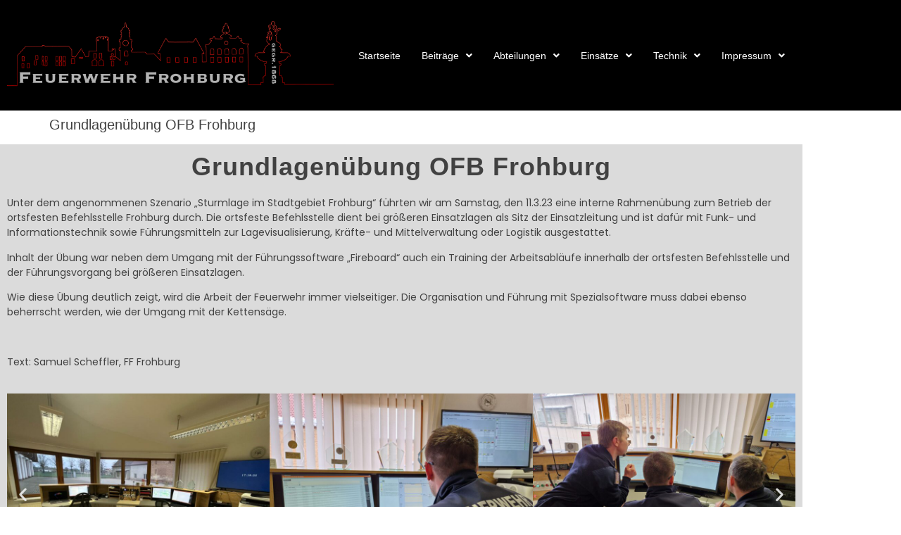

--- FILE ---
content_type: text/html; charset=UTF-8
request_url: https://feuerwehr-frohburg.de/2023/03/13/grundlagenuebung-ofb-frohburg/
body_size: 13136
content:
<!DOCTYPE html>
<html dir="ltr" lang="de" prefix="og: https://ogp.me/ns#">
<head>
	<meta charset="UTF-8" />
	<meta name="viewport" content="width=device-width, initial-scale=1" />
	<link rel="profile" href="http://gmpg.org/xfn/11" />
	<link rel="pingback" href="https://feuerwehr-frohburg.de/xmlrpc.php" />
	<title>Grundlagenübung OFB Frohburg</title>

		<!-- All in One SEO 4.9.2 - aioseo.com -->
	<meta name="description" content="Grundlagenübung OFB Frohburg Unter dem angenommenen Szenario „Sturmlage im Stadtgebiet Frohburg&quot; führten wir am Samstag, den 11.3.23 eine interne Rahmenübung zum Betrieb der ortsfesten Befehlsstelle Frohburg durch. Die ortsfeste Befehlsstelle dient bei größeren Einsatzlagen als Sitz der Einsatzleitung und ist dafür mit Funk- und Informationstechnik sowie Führungsmitteln zur Lagevisualisierung, Kräfte- und Mittelverwaltung oder Logistik ausgestattet." />
	<meta name="robots" content="max-image-preview:large" />
	<meta name="author" content="Feuerwehr Frohburg"/>
	<link rel="canonical" href="https://feuerwehr-frohburg.de/2023/03/13/grundlagenuebung-ofb-frohburg/" />
	<meta name="generator" content="All in One SEO (AIOSEO) 4.9.2" />
		<meta property="og:locale" content="de_DE" />
		<meta property="og:site_name" content="Freiwillige Feuerwehr Frohburg - Freiwillige Feuerwehr Frohburg" />
		<meta property="og:type" content="article" />
		<meta property="og:title" content="Grundlagenübung OFB Frohburg" />
		<meta property="og:description" content="Grundlagenübung OFB Frohburg Unter dem angenommenen Szenario „Sturmlage im Stadtgebiet Frohburg&quot; führten wir am Samstag, den 11.3.23 eine interne Rahmenübung zum Betrieb der ortsfesten Befehlsstelle Frohburg durch. Die ortsfeste Befehlsstelle dient bei größeren Einsatzlagen als Sitz der Einsatzleitung und ist dafür mit Funk- und Informationstechnik sowie Führungsmitteln zur Lagevisualisierung, Kräfte- und Mittelverwaltung oder Logistik ausgestattet." />
		<meta property="og:url" content="https://feuerwehr-frohburg.de/2023/03/13/grundlagenuebung-ofb-frohburg/" />
		<meta property="og:image" content="https://feuerwehr-frohburg.de/wp-content/uploads/2023/03/20230311_101952-scaled.jpg" />
		<meta property="og:image:secure_url" content="https://feuerwehr-frohburg.de/wp-content/uploads/2023/03/20230311_101952-scaled.jpg" />
		<meta property="article:published_time" content="2023-03-13T16:44:33+00:00" />
		<meta property="article:modified_time" content="2023-03-13T17:20:54+00:00" />
		<meta property="article:publisher" content="https://www.facebook.com/feuerwehr.frohburg/" />
		<meta name="twitter:card" content="summary" />
		<meta name="twitter:title" content="Grundlagenübung OFB Frohburg" />
		<meta name="twitter:description" content="Grundlagenübung OFB Frohburg Unter dem angenommenen Szenario „Sturmlage im Stadtgebiet Frohburg&quot; führten wir am Samstag, den 11.3.23 eine interne Rahmenübung zum Betrieb der ortsfesten Befehlsstelle Frohburg durch. Die ortsfeste Befehlsstelle dient bei größeren Einsatzlagen als Sitz der Einsatzleitung und ist dafür mit Funk- und Informationstechnik sowie Führungsmitteln zur Lagevisualisierung, Kräfte- und Mittelverwaltung oder Logistik ausgestattet." />
		<meta name="twitter:image" content="https://feuerwehr-frohburg.de/wp-content/uploads/2022/05/Logo.png" />
		<script type="application/ld+json" class="aioseo-schema">
			{"@context":"https:\/\/schema.org","@graph":[{"@type":"BlogPosting","@id":"https:\/\/feuerwehr-frohburg.de\/2023\/03\/13\/grundlagenuebung-ofb-frohburg\/#blogposting","name":"Grundlagen\u00fcbung OFB Frohburg","headline":"Grundlagen\u00fcbung OFB Frohburg","author":{"@id":"https:\/\/feuerwehr-frohburg.de\/author\/feuerwehr-frohburg\/#author"},"publisher":{"@id":"https:\/\/feuerwehr-frohburg.de\/#organization"},"image":{"@type":"ImageObject","url":"https:\/\/feuerwehr-frohburg.de\/wp-content\/uploads\/2022\/12\/20221214_1954160-3-scaled.jpg","width":2560,"height":1920},"datePublished":"2023-03-13T17:44:33+01:00","dateModified":"2023-03-13T18:20:54+01:00","inLanguage":"de-DE","mainEntityOfPage":{"@id":"https:\/\/feuerwehr-frohburg.de\/2023\/03\/13\/grundlagenuebung-ofb-frohburg\/#webpage"},"isPartOf":{"@id":"https:\/\/feuerwehr-frohburg.de\/2023\/03\/13\/grundlagenuebung-ofb-frohburg\/#webpage"},"articleSection":"Allgemein"},{"@type":"BreadcrumbList","@id":"https:\/\/feuerwehr-frohburg.de\/2023\/03\/13\/grundlagenuebung-ofb-frohburg\/#breadcrumblist","itemListElement":[{"@type":"ListItem","@id":"https:\/\/feuerwehr-frohburg.de#listItem","position":1,"name":"Home","item":"https:\/\/feuerwehr-frohburg.de","nextItem":{"@type":"ListItem","@id":"https:\/\/feuerwehr-frohburg.de\/category\/allgemein\/#listItem","name":"Allgemein"}},{"@type":"ListItem","@id":"https:\/\/feuerwehr-frohburg.de\/category\/allgemein\/#listItem","position":2,"name":"Allgemein","item":"https:\/\/feuerwehr-frohburg.de\/category\/allgemein\/","nextItem":{"@type":"ListItem","@id":"https:\/\/feuerwehr-frohburg.de\/2023\/03\/13\/grundlagenuebung-ofb-frohburg\/#listItem","name":"Grundlagen\u00fcbung OFB Frohburg"},"previousItem":{"@type":"ListItem","@id":"https:\/\/feuerwehr-frohburg.de#listItem","name":"Home"}},{"@type":"ListItem","@id":"https:\/\/feuerwehr-frohburg.de\/2023\/03\/13\/grundlagenuebung-ofb-frohburg\/#listItem","position":3,"name":"Grundlagen\u00fcbung OFB Frohburg","previousItem":{"@type":"ListItem","@id":"https:\/\/feuerwehr-frohburg.de\/category\/allgemein\/#listItem","name":"Allgemein"}}]},{"@type":"Organization","@id":"https:\/\/feuerwehr-frohburg.de\/#organization","name":"Freiwillige Feuerwehr Frohburg","description":"Freiwillige Feuerwehr Frohburg","url":"https:\/\/feuerwehr-frohburg.de\/","telephone":"+493434852388","logo":{"@type":"ImageObject","url":"https:\/\/feuerwehr-frohburg.de\/wp-content\/uploads\/2022\/05\/Logo.png","@id":"https:\/\/feuerwehr-frohburg.de\/2023\/03\/13\/grundlagenuebung-ofb-frohburg\/#organizationLogo","width":361,"height":464},"image":{"@id":"https:\/\/feuerwehr-frohburg.de\/2023\/03\/13\/grundlagenuebung-ofb-frohburg\/#organizationLogo"},"sameAs":["https:\/\/www.facebook.com\/feuerwehr.frohburg\/","https:\/\/www.instagram.com\/feuerwehr.frohburg\/"]},{"@type":"Person","@id":"https:\/\/feuerwehr-frohburg.de\/author\/feuerwehr-frohburg\/#author","url":"https:\/\/feuerwehr-frohburg.de\/author\/feuerwehr-frohburg\/","name":"Feuerwehr Frohburg","image":{"@type":"ImageObject","@id":"https:\/\/feuerwehr-frohburg.de\/2023\/03\/13\/grundlagenuebung-ofb-frohburg\/#authorImage","url":"https:\/\/secure.gravatar.com\/avatar\/e3a7d62028473be627da206b8cd5008b8f7a2d4a6e335ebc5cde7864c02deca3?s=96&d=mm&r=g","width":96,"height":96,"caption":"Feuerwehr Frohburg"}},{"@type":"WebPage","@id":"https:\/\/feuerwehr-frohburg.de\/2023\/03\/13\/grundlagenuebung-ofb-frohburg\/#webpage","url":"https:\/\/feuerwehr-frohburg.de\/2023\/03\/13\/grundlagenuebung-ofb-frohburg\/","name":"Grundlagen\u00fcbung OFB Frohburg","description":"Grundlagen\u00fcbung OFB Frohburg Unter dem angenommenen Szenario \u201eSturmlage im Stadtgebiet Frohburg\" f\u00fchrten wir am Samstag, den 11.3.23 eine interne Rahmen\u00fcbung zum Betrieb der ortsfesten Befehlsstelle Frohburg durch. Die ortsfeste Befehlsstelle dient bei gr\u00f6\u00dferen Einsatzlagen als Sitz der Einsatzleitung und ist daf\u00fcr mit Funk- und Informationstechnik sowie F\u00fchrungsmitteln zur Lagevisualisierung, Kr\u00e4fte- und Mittelverwaltung oder Logistik ausgestattet.","inLanguage":"de-DE","isPartOf":{"@id":"https:\/\/feuerwehr-frohburg.de\/#website"},"breadcrumb":{"@id":"https:\/\/feuerwehr-frohburg.de\/2023\/03\/13\/grundlagenuebung-ofb-frohburg\/#breadcrumblist"},"author":{"@id":"https:\/\/feuerwehr-frohburg.de\/author\/feuerwehr-frohburg\/#author"},"creator":{"@id":"https:\/\/feuerwehr-frohburg.de\/author\/feuerwehr-frohburg\/#author"},"image":{"@type":"ImageObject","url":"https:\/\/feuerwehr-frohburg.de\/wp-content\/uploads\/2022\/12\/20221214_1954160-3-scaled.jpg","@id":"https:\/\/feuerwehr-frohburg.de\/2023\/03\/13\/grundlagenuebung-ofb-frohburg\/#mainImage","width":2560,"height":1920},"primaryImageOfPage":{"@id":"https:\/\/feuerwehr-frohburg.de\/2023\/03\/13\/grundlagenuebung-ofb-frohburg\/#mainImage"},"datePublished":"2023-03-13T17:44:33+01:00","dateModified":"2023-03-13T18:20:54+01:00"},{"@type":"WebSite","@id":"https:\/\/feuerwehr-frohburg.de\/#website","url":"https:\/\/feuerwehr-frohburg.de\/","name":"Freiwillige Feuerwehr Frohburg","description":"Freiwillige Feuerwehr Frohburg","inLanguage":"de-DE","publisher":{"@id":"https:\/\/feuerwehr-frohburg.de\/#organization"}}]}
		</script>
		<!-- All in One SEO -->

<link rel="alternate" type="application/rss+xml" title="Freiwillige Feuerwehr Frohburg &raquo; Feed" href="https://feuerwehr-frohburg.de/feed/" />
<link rel="alternate" type="application/rss+xml" title="Freiwillige Feuerwehr Frohburg &raquo; Kommentar-Feed" href="https://feuerwehr-frohburg.de/comments/feed/" />
<link rel="alternate" title="oEmbed (JSON)" type="application/json+oembed" href="https://feuerwehr-frohburg.de/wp-json/oembed/1.0/embed?url=https%3A%2F%2Ffeuerwehr-frohburg.de%2F2023%2F03%2F13%2Fgrundlagenuebung-ofb-frohburg%2F" />
<link rel="alternate" title="oEmbed (XML)" type="text/xml+oembed" href="https://feuerwehr-frohburg.de/wp-json/oembed/1.0/embed?url=https%3A%2F%2Ffeuerwehr-frohburg.de%2F2023%2F03%2F13%2Fgrundlagenuebung-ofb-frohburg%2F&#038;format=xml" />
<style id='wp-img-auto-sizes-contain-inline-css'>
img:is([sizes=auto i],[sizes^="auto," i]){contain-intrinsic-size:3000px 1500px}
/*# sourceURL=wp-img-auto-sizes-contain-inline-css */
</style>
<link rel='stylesheet' id='hfe-widgets-style-css' href='https://feuerwehr-frohburg.de/wp-content/plugins/header-footer-elementor/inc/widgets-css/frontend.css?ver=2.7.1' media='all' />
<style id='wp-emoji-styles-inline-css'>

	img.wp-smiley, img.emoji {
		display: inline !important;
		border: none !important;
		box-shadow: none !important;
		height: 1em !important;
		width: 1em !important;
		margin: 0 0.07em !important;
		vertical-align: -0.1em !important;
		background: none !important;
		padding: 0 !important;
	}
/*# sourceURL=wp-emoji-styles-inline-css */
</style>
<style id='classic-theme-styles-inline-css'>
/*! This file is auto-generated */
.wp-block-button__link{color:#fff;background-color:#32373c;border-radius:9999px;box-shadow:none;text-decoration:none;padding:calc(.667em + 2px) calc(1.333em + 2px);font-size:1.125em}.wp-block-file__button{background:#32373c;color:#fff;text-decoration:none}
/*# sourceURL=/wp-includes/css/classic-themes.min.css */
</style>
<link rel='stylesheet' id='aioseo/css/src/vue/standalone/blocks/table-of-contents/global.scss-css' href='https://feuerwehr-frohburg.de/wp-content/plugins/all-in-one-seo-pack/dist/Lite/assets/css/table-of-contents/global.e90f6d47.css?ver=4.9.2' media='all' />
<style id='global-styles-inline-css'>
:root{--wp--preset--aspect-ratio--square: 1;--wp--preset--aspect-ratio--4-3: 4/3;--wp--preset--aspect-ratio--3-4: 3/4;--wp--preset--aspect-ratio--3-2: 3/2;--wp--preset--aspect-ratio--2-3: 2/3;--wp--preset--aspect-ratio--16-9: 16/9;--wp--preset--aspect-ratio--9-16: 9/16;--wp--preset--color--black: #000000;--wp--preset--color--cyan-bluish-gray: #abb8c3;--wp--preset--color--white: #ffffff;--wp--preset--color--pale-pink: #f78da7;--wp--preset--color--vivid-red: #cf2e2e;--wp--preset--color--luminous-vivid-orange: #ff6900;--wp--preset--color--luminous-vivid-amber: #fcb900;--wp--preset--color--light-green-cyan: #7bdcb5;--wp--preset--color--vivid-green-cyan: #00d084;--wp--preset--color--pale-cyan-blue: #8ed1fc;--wp--preset--color--vivid-cyan-blue: #0693e3;--wp--preset--color--vivid-purple: #9b51e0;--wp--preset--gradient--vivid-cyan-blue-to-vivid-purple: linear-gradient(135deg,rgb(6,147,227) 0%,rgb(155,81,224) 100%);--wp--preset--gradient--light-green-cyan-to-vivid-green-cyan: linear-gradient(135deg,rgb(122,220,180) 0%,rgb(0,208,130) 100%);--wp--preset--gradient--luminous-vivid-amber-to-luminous-vivid-orange: linear-gradient(135deg,rgb(252,185,0) 0%,rgb(255,105,0) 100%);--wp--preset--gradient--luminous-vivid-orange-to-vivid-red: linear-gradient(135deg,rgb(255,105,0) 0%,rgb(207,46,46) 100%);--wp--preset--gradient--very-light-gray-to-cyan-bluish-gray: linear-gradient(135deg,rgb(238,238,238) 0%,rgb(169,184,195) 100%);--wp--preset--gradient--cool-to-warm-spectrum: linear-gradient(135deg,rgb(74,234,220) 0%,rgb(151,120,209) 20%,rgb(207,42,186) 40%,rgb(238,44,130) 60%,rgb(251,105,98) 80%,rgb(254,248,76) 100%);--wp--preset--gradient--blush-light-purple: linear-gradient(135deg,rgb(255,206,236) 0%,rgb(152,150,240) 100%);--wp--preset--gradient--blush-bordeaux: linear-gradient(135deg,rgb(254,205,165) 0%,rgb(254,45,45) 50%,rgb(107,0,62) 100%);--wp--preset--gradient--luminous-dusk: linear-gradient(135deg,rgb(255,203,112) 0%,rgb(199,81,192) 50%,rgb(65,88,208) 100%);--wp--preset--gradient--pale-ocean: linear-gradient(135deg,rgb(255,245,203) 0%,rgb(182,227,212) 50%,rgb(51,167,181) 100%);--wp--preset--gradient--electric-grass: linear-gradient(135deg,rgb(202,248,128) 0%,rgb(113,206,126) 100%);--wp--preset--gradient--midnight: linear-gradient(135deg,rgb(2,3,129) 0%,rgb(40,116,252) 100%);--wp--preset--font-size--small: 13px;--wp--preset--font-size--medium: 20px;--wp--preset--font-size--large: 36px;--wp--preset--font-size--x-large: 42px;--wp--preset--spacing--20: 0.44rem;--wp--preset--spacing--30: 0.67rem;--wp--preset--spacing--40: 1rem;--wp--preset--spacing--50: 1.5rem;--wp--preset--spacing--60: 2.25rem;--wp--preset--spacing--70: 3.38rem;--wp--preset--spacing--80: 5.06rem;--wp--preset--shadow--natural: 6px 6px 9px rgba(0, 0, 0, 0.2);--wp--preset--shadow--deep: 12px 12px 50px rgba(0, 0, 0, 0.4);--wp--preset--shadow--sharp: 6px 6px 0px rgba(0, 0, 0, 0.2);--wp--preset--shadow--outlined: 6px 6px 0px -3px rgb(255, 255, 255), 6px 6px rgb(0, 0, 0);--wp--preset--shadow--crisp: 6px 6px 0px rgb(0, 0, 0);}:where(.is-layout-flex){gap: 0.5em;}:where(.is-layout-grid){gap: 0.5em;}body .is-layout-flex{display: flex;}.is-layout-flex{flex-wrap: wrap;align-items: center;}.is-layout-flex > :is(*, div){margin: 0;}body .is-layout-grid{display: grid;}.is-layout-grid > :is(*, div){margin: 0;}:where(.wp-block-columns.is-layout-flex){gap: 2em;}:where(.wp-block-columns.is-layout-grid){gap: 2em;}:where(.wp-block-post-template.is-layout-flex){gap: 1.25em;}:where(.wp-block-post-template.is-layout-grid){gap: 1.25em;}.has-black-color{color: var(--wp--preset--color--black) !important;}.has-cyan-bluish-gray-color{color: var(--wp--preset--color--cyan-bluish-gray) !important;}.has-white-color{color: var(--wp--preset--color--white) !important;}.has-pale-pink-color{color: var(--wp--preset--color--pale-pink) !important;}.has-vivid-red-color{color: var(--wp--preset--color--vivid-red) !important;}.has-luminous-vivid-orange-color{color: var(--wp--preset--color--luminous-vivid-orange) !important;}.has-luminous-vivid-amber-color{color: var(--wp--preset--color--luminous-vivid-amber) !important;}.has-light-green-cyan-color{color: var(--wp--preset--color--light-green-cyan) !important;}.has-vivid-green-cyan-color{color: var(--wp--preset--color--vivid-green-cyan) !important;}.has-pale-cyan-blue-color{color: var(--wp--preset--color--pale-cyan-blue) !important;}.has-vivid-cyan-blue-color{color: var(--wp--preset--color--vivid-cyan-blue) !important;}.has-vivid-purple-color{color: var(--wp--preset--color--vivid-purple) !important;}.has-black-background-color{background-color: var(--wp--preset--color--black) !important;}.has-cyan-bluish-gray-background-color{background-color: var(--wp--preset--color--cyan-bluish-gray) !important;}.has-white-background-color{background-color: var(--wp--preset--color--white) !important;}.has-pale-pink-background-color{background-color: var(--wp--preset--color--pale-pink) !important;}.has-vivid-red-background-color{background-color: var(--wp--preset--color--vivid-red) !important;}.has-luminous-vivid-orange-background-color{background-color: var(--wp--preset--color--luminous-vivid-orange) !important;}.has-luminous-vivid-amber-background-color{background-color: var(--wp--preset--color--luminous-vivid-amber) !important;}.has-light-green-cyan-background-color{background-color: var(--wp--preset--color--light-green-cyan) !important;}.has-vivid-green-cyan-background-color{background-color: var(--wp--preset--color--vivid-green-cyan) !important;}.has-pale-cyan-blue-background-color{background-color: var(--wp--preset--color--pale-cyan-blue) !important;}.has-vivid-cyan-blue-background-color{background-color: var(--wp--preset--color--vivid-cyan-blue) !important;}.has-vivid-purple-background-color{background-color: var(--wp--preset--color--vivid-purple) !important;}.has-black-border-color{border-color: var(--wp--preset--color--black) !important;}.has-cyan-bluish-gray-border-color{border-color: var(--wp--preset--color--cyan-bluish-gray) !important;}.has-white-border-color{border-color: var(--wp--preset--color--white) !important;}.has-pale-pink-border-color{border-color: var(--wp--preset--color--pale-pink) !important;}.has-vivid-red-border-color{border-color: var(--wp--preset--color--vivid-red) !important;}.has-luminous-vivid-orange-border-color{border-color: var(--wp--preset--color--luminous-vivid-orange) !important;}.has-luminous-vivid-amber-border-color{border-color: var(--wp--preset--color--luminous-vivid-amber) !important;}.has-light-green-cyan-border-color{border-color: var(--wp--preset--color--light-green-cyan) !important;}.has-vivid-green-cyan-border-color{border-color: var(--wp--preset--color--vivid-green-cyan) !important;}.has-pale-cyan-blue-border-color{border-color: var(--wp--preset--color--pale-cyan-blue) !important;}.has-vivid-cyan-blue-border-color{border-color: var(--wp--preset--color--vivid-cyan-blue) !important;}.has-vivid-purple-border-color{border-color: var(--wp--preset--color--vivid-purple) !important;}.has-vivid-cyan-blue-to-vivid-purple-gradient-background{background: var(--wp--preset--gradient--vivid-cyan-blue-to-vivid-purple) !important;}.has-light-green-cyan-to-vivid-green-cyan-gradient-background{background: var(--wp--preset--gradient--light-green-cyan-to-vivid-green-cyan) !important;}.has-luminous-vivid-amber-to-luminous-vivid-orange-gradient-background{background: var(--wp--preset--gradient--luminous-vivid-amber-to-luminous-vivid-orange) !important;}.has-luminous-vivid-orange-to-vivid-red-gradient-background{background: var(--wp--preset--gradient--luminous-vivid-orange-to-vivid-red) !important;}.has-very-light-gray-to-cyan-bluish-gray-gradient-background{background: var(--wp--preset--gradient--very-light-gray-to-cyan-bluish-gray) !important;}.has-cool-to-warm-spectrum-gradient-background{background: var(--wp--preset--gradient--cool-to-warm-spectrum) !important;}.has-blush-light-purple-gradient-background{background: var(--wp--preset--gradient--blush-light-purple) !important;}.has-blush-bordeaux-gradient-background{background: var(--wp--preset--gradient--blush-bordeaux) !important;}.has-luminous-dusk-gradient-background{background: var(--wp--preset--gradient--luminous-dusk) !important;}.has-pale-ocean-gradient-background{background: var(--wp--preset--gradient--pale-ocean) !important;}.has-electric-grass-gradient-background{background: var(--wp--preset--gradient--electric-grass) !important;}.has-midnight-gradient-background{background: var(--wp--preset--gradient--midnight) !important;}.has-small-font-size{font-size: var(--wp--preset--font-size--small) !important;}.has-medium-font-size{font-size: var(--wp--preset--font-size--medium) !important;}.has-large-font-size{font-size: var(--wp--preset--font-size--large) !important;}.has-x-large-font-size{font-size: var(--wp--preset--font-size--x-large) !important;}
:where(.wp-block-post-template.is-layout-flex){gap: 1.25em;}:where(.wp-block-post-template.is-layout-grid){gap: 1.25em;}
:where(.wp-block-term-template.is-layout-flex){gap: 1.25em;}:where(.wp-block-term-template.is-layout-grid){gap: 1.25em;}
:where(.wp-block-columns.is-layout-flex){gap: 2em;}:where(.wp-block-columns.is-layout-grid){gap: 2em;}
:root :where(.wp-block-pullquote){font-size: 1.5em;line-height: 1.6;}
/*# sourceURL=global-styles-inline-css */
</style>
<link rel='stylesheet' id='ansar-import-css' href='https://feuerwehr-frohburg.de/wp-content/plugins/ansar-import/public/css/ansar-import-public.css?ver=2.0.9' media='all' />
<link rel='stylesheet' id='aep-preview-css' href='https://feuerwehr-frohburg.de/wp-content/plugins/awesome-contact-form7-for-elementor/assets/css/style.css?ver=6.9' media='all' />
<link rel='stylesheet' id='contact-form-7-css' href='https://feuerwehr-frohburg.de/wp-content/plugins/contact-form-7/includes/css/styles.css?ver=6.1.4' media='all' />
<link rel='stylesheet' id='hfe-style-css' href='https://feuerwehr-frohburg.de/wp-content/plugins/header-footer-elementor/assets/css/header-footer-elementor.css?ver=2.7.1' media='all' />
<link rel='stylesheet' id='elementor-icons-css' href='https://feuerwehr-frohburg.de/wp-content/plugins/elementor/assets/lib/eicons/css/elementor-icons.min.css?ver=5.45.0' media='all' />
<link rel='stylesheet' id='elementor-frontend-css' href='https://feuerwehr-frohburg.de/wp-content/plugins/elementor/assets/css/frontend.min.css?ver=3.34.0' media='all' />
<link rel='stylesheet' id='elementor-post-6-css' href='https://feuerwehr-frohburg.de/wp-content/uploads/elementor/css/post-6.css?ver=1768481767' media='all' />
<link rel='stylesheet' id='eihe-front-style-css' href='https://feuerwehr-frohburg.de/wp-content/plugins/image-hover-effects-addon-for-elementor/assets/style.min.css?ver=1.4.4' media='all' />
<link rel='stylesheet' id='widget-heading-css' href='https://feuerwehr-frohburg.de/wp-content/plugins/elementor/assets/css/widget-heading.min.css?ver=3.34.0' media='all' />
<link rel='stylesheet' id='swiper-css' href='https://feuerwehr-frohburg.de/wp-content/plugins/elementor/assets/lib/swiper/v8/css/swiper.min.css?ver=8.4.5' media='all' />
<link rel='stylesheet' id='e-swiper-css' href='https://feuerwehr-frohburg.de/wp-content/plugins/elementor/assets/css/conditionals/e-swiper.min.css?ver=3.34.0' media='all' />
<link rel='stylesheet' id='widget-image-carousel-css' href='https://feuerwehr-frohburg.de/wp-content/plugins/elementor/assets/css/widget-image-carousel.min.css?ver=3.34.0' media='all' />
<link rel='stylesheet' id='widget-post-navigation-css' href='https://feuerwehr-frohburg.de/wp-content/plugins/elementor-pro/assets/css/widget-post-navigation.min.css?ver=3.34.0' media='all' />
<link rel='stylesheet' id='elementor-post-2712-css' href='https://feuerwehr-frohburg.de/wp-content/uploads/elementor/css/post-2712.css?ver=1768495399' media='all' />
<link rel='stylesheet' id='elementor-post-39-css' href='https://feuerwehr-frohburg.de/wp-content/uploads/elementor/css/post-39.css?ver=1768481767' media='all' />
<link rel='stylesheet' id='elementor-post-52-css' href='https://feuerwehr-frohburg.de/wp-content/uploads/elementor/css/post-52.css?ver=1768481767' media='all' />
<link rel='stylesheet' id='hello-elementor-css' href='https://feuerwehr-frohburg.de/wp-content/themes/hello-elementor/style.min.css?ver=2.8.1' media='all' />
<link rel='stylesheet' id='hello-elementor-theme-style-css' href='https://feuerwehr-frohburg.de/wp-content/themes/hello-elementor/theme.min.css?ver=2.8.1' media='all' />
<link rel='stylesheet' id='font-awesome-css' href='https://feuerwehr-frohburg.de/wp-content/plugins/elementor/assets/lib/font-awesome/css/font-awesome.min.css?ver=4.7.0' media='all' />
<link rel='stylesheet' id='style-frontend-css' href='https://feuerwehr-frohburg.de/wp-content/plugins/wetterwarner/css/style-frontend.css?ver=1767293650' media='all' />
<link rel='stylesheet' id='weather-icons-css' href='https://feuerwehr-frohburg.de/wp-content/plugins/wetterwarner/resources/weather-icons/css/weather-icons.min.css?ver=1767293650' media='all' />
<link rel='stylesheet' id='einsatzverwaltung-frontend-css' href='https://feuerwehr-frohburg.de/wp-content/plugins/einsatzverwaltung/css/style-frontend.css?ver=1.10.0' media='all' />
<link rel='stylesheet' id='hfe-elementor-icons-css' href='https://feuerwehr-frohburg.de/wp-content/plugins/elementor/assets/lib/eicons/css/elementor-icons.min.css?ver=5.34.0' media='all' />
<link rel='stylesheet' id='hfe-icons-list-css' href='https://feuerwehr-frohburg.de/wp-content/plugins/elementor/assets/css/widget-icon-list.min.css?ver=3.24.3' media='all' />
<link rel='stylesheet' id='hfe-social-icons-css' href='https://feuerwehr-frohburg.de/wp-content/plugins/elementor/assets/css/widget-social-icons.min.css?ver=3.24.0' media='all' />
<link rel='stylesheet' id='hfe-social-share-icons-brands-css' href='https://feuerwehr-frohburg.de/wp-content/plugins/elementor/assets/lib/font-awesome/css/brands.css?ver=5.15.3' media='all' />
<link rel='stylesheet' id='hfe-social-share-icons-fontawesome-css' href='https://feuerwehr-frohburg.de/wp-content/plugins/elementor/assets/lib/font-awesome/css/fontawesome.css?ver=5.15.3' media='all' />
<link rel='stylesheet' id='hfe-nav-menu-icons-css' href='https://feuerwehr-frohburg.de/wp-content/plugins/elementor/assets/lib/font-awesome/css/solid.css?ver=5.15.3' media='all' />
<link rel='stylesheet' id='hfe-widget-blockquote-css' href='https://feuerwehr-frohburg.de/wp-content/plugins/elementor-pro/assets/css/widget-blockquote.min.css?ver=3.25.0' media='all' />
<link rel='stylesheet' id='hfe-mega-menu-css' href='https://feuerwehr-frohburg.de/wp-content/plugins/elementor-pro/assets/css/widget-mega-menu.min.css?ver=3.26.2' media='all' />
<link rel='stylesheet' id='hfe-nav-menu-widget-css' href='https://feuerwehr-frohburg.de/wp-content/plugins/elementor-pro/assets/css/widget-nav-menu.min.css?ver=3.26.0' media='all' />
<link rel='stylesheet' id='elementor-gf-notosans-css' href='https://fonts.googleapis.com/css?family=Noto+Sans:100,100italic,200,200italic,300,300italic,400,400italic,500,500italic,600,600italic,700,700italic,800,800italic,900,900italic&#038;display=auto' media='all' />
<link rel='stylesheet' id='elementor-gf-poppins-css' href='https://fonts.googleapis.com/css?family=Poppins:100,100italic,200,200italic,300,300italic,400,400italic,500,500italic,600,600italic,700,700italic,800,800italic,900,900italic&#038;display=auto' media='all' />
<link rel='stylesheet' id='elementor-gf-playfairdisplay-css' href='https://fonts.googleapis.com/css?family=Playfair+Display:100,100italic,200,200italic,300,300italic,400,400italic,500,500italic,600,600italic,700,700italic,800,800italic,900,900italic&#038;display=auto' media='all' />
<link rel='stylesheet' id='elementor-gf-notosanshebrew-css' href='https://fonts.googleapis.com/earlyaccess/notosanshebrew.css' media='all' />
<link rel='stylesheet' id='elementor-icons-shared-0-css' href='https://feuerwehr-frohburg.de/wp-content/plugins/elementor/assets/lib/font-awesome/css/fontawesome.min.css?ver=5.15.3' media='all' />
<link rel='stylesheet' id='elementor-icons-fa-solid-css' href='https://feuerwehr-frohburg.de/wp-content/plugins/elementor/assets/lib/font-awesome/css/solid.min.css?ver=5.15.3' media='all' />
<link rel='stylesheet' id='elementor-icons-fa-regular-css' href='https://feuerwehr-frohburg.de/wp-content/plugins/elementor/assets/lib/font-awesome/css/regular.min.css?ver=5.15.3' media='all' />
<link rel='stylesheet' id='elementor-icons-fa-brands-css' href='https://feuerwehr-frohburg.de/wp-content/plugins/elementor/assets/lib/font-awesome/css/brands.min.css?ver=5.15.3' media='all' />
<!--n2css--><!--n2js--><script src="https://feuerwehr-frohburg.de/wp-includes/js/jquery/jquery.min.js?ver=3.7.1" id="jquery-core-js"></script>
<script src="https://feuerwehr-frohburg.de/wp-includes/js/jquery/jquery-migrate.min.js?ver=3.4.1" id="jquery-migrate-js"></script>
<script id="jquery-js-after">
!function($){"use strict";$(document).ready(function(){$(this).scrollTop()>100&&$(".hfe-scroll-to-top-wrap").removeClass("hfe-scroll-to-top-hide"),$(window).scroll(function(){$(this).scrollTop()<100?$(".hfe-scroll-to-top-wrap").fadeOut(300):$(".hfe-scroll-to-top-wrap").fadeIn(300)}),$(".hfe-scroll-to-top-wrap").on("click",function(){$("html, body").animate({scrollTop:0},300);return!1})})}(jQuery);
!function($){'use strict';$(document).ready(function(){var bar=$('.hfe-reading-progress-bar');if(!bar.length)return;$(window).on('scroll',function(){var s=$(window).scrollTop(),d=$(document).height()-$(window).height(),p=d? s/d*100:0;bar.css('width',p+'%')});});}(jQuery);
//# sourceURL=jquery-js-after
</script>
<script src="https://feuerwehr-frohburg.de/wp-content/plugins/ansar-import/public/js/ansar-import-public.js?ver=2.0.9" id="ansar-import-js"></script>
<script src="https://feuerwehr-frohburg.de/wp-content/plugins/einsatzverwaltung/js/reportlist.js?ver=6.9" id="einsatzverwaltung-reportlist-js"></script>
<link rel="https://api.w.org/" href="https://feuerwehr-frohburg.de/wp-json/" /><link rel="alternate" title="JSON" type="application/json" href="https://feuerwehr-frohburg.de/wp-json/wp/v2/posts/2712" /><link rel="EditURI" type="application/rsd+xml" title="RSD" href="https://feuerwehr-frohburg.de/xmlrpc.php?rsd" />
<link rel='shortlink' href='https://feuerwehr-frohburg.de/?p=2712' />
<meta name="generator" content="Elementor 3.34.0; features: additional_custom_breakpoints; settings: css_print_method-external, google_font-enabled, font_display-auto">
			<style>
				.e-con.e-parent:nth-of-type(n+4):not(.e-lazyloaded):not(.e-no-lazyload),
				.e-con.e-parent:nth-of-type(n+4):not(.e-lazyloaded):not(.e-no-lazyload) * {
					background-image: none !important;
				}
				@media screen and (max-height: 1024px) {
					.e-con.e-parent:nth-of-type(n+3):not(.e-lazyloaded):not(.e-no-lazyload),
					.e-con.e-parent:nth-of-type(n+3):not(.e-lazyloaded):not(.e-no-lazyload) * {
						background-image: none !important;
					}
				}
				@media screen and (max-height: 640px) {
					.e-con.e-parent:nth-of-type(n+2):not(.e-lazyloaded):not(.e-no-lazyload),
					.e-con.e-parent:nth-of-type(n+2):not(.e-lazyloaded):not(.e-no-lazyload) * {
						background-image: none !important;
					}
				}
			</style>
					<style id="wp-custom-css">
			a {text-decoration: none; }
a:hover {
   text-decoration:none;
}		</style>
		</head>

<body class="wp-singular post-template-default single single-post postid-2712 single-format-standard wp-theme-hello-elementor ehf-header ehf-footer ehf-template-hello-elementor ehf-stylesheet-hello-elementor elementor-default elementor-kit-6 elementor-page elementor-page-2712">
<div id="page" class="hfeed site">

		<header id="masthead" itemscope="itemscope" itemtype="https://schema.org/WPHeader">
			<p class="main-title bhf-hidden" itemprop="headline"><a href="https://feuerwehr-frohburg.de" title="Freiwillige Feuerwehr Frohburg" rel="home">Freiwillige Feuerwehr Frohburg</a></p>
					<div data-elementor-type="wp-post" data-elementor-id="39" class="elementor elementor-39" data-elementor-post-type="elementor-hf">
						<section class="elementor-section elementor-top-section elementor-element elementor-element-a6c5bd2 elementor-section-boxed elementor-section-height-default elementor-section-height-default" data-id="a6c5bd2" data-element_type="section" data-settings="{&quot;background_background&quot;:&quot;classic&quot;}">
						<div class="elementor-container elementor-column-gap-default">
					<div class="elementor-column elementor-col-50 elementor-top-column elementor-element elementor-element-03535d2" data-id="03535d2" data-element_type="column" data-settings="{&quot;background_background&quot;:&quot;classic&quot;}">
			<div class="elementor-widget-wrap elementor-element-populated">
						<div class="elementor-element elementor-element-4f84861 elementor-widget elementor-widget-image" data-id="4f84861" data-element_type="widget" data-widget_type="image.default">
				<div class="elementor-widget-container">
															<img fetchpriority="high" width="2048" height="448" src="https://feuerwehr-frohburg.de/wp-content/uploads/2022/02/Logo_rot-1-2048x448.png" class="attachment-2048x2048 size-2048x2048 wp-image-2249" alt="" srcset="https://feuerwehr-frohburg.de/wp-content/uploads/2022/02/Logo_rot-1-2048x448.png 2048w, https://feuerwehr-frohburg.de/wp-content/uploads/2022/02/Logo_rot-1-300x66.png 300w, https://feuerwehr-frohburg.de/wp-content/uploads/2022/02/Logo_rot-1-1024x224.png 1024w, https://feuerwehr-frohburg.de/wp-content/uploads/2022/02/Logo_rot-1-768x168.png 768w, https://feuerwehr-frohburg.de/wp-content/uploads/2022/02/Logo_rot-1-1536x336.png 1536w" sizes="(max-width: 2048px) 100vw, 2048px" />															</div>
				</div>
					</div>
		</div>
				<div class="elementor-column elementor-col-50 elementor-top-column elementor-element elementor-element-5ba9c748" data-id="5ba9c748" data-element_type="column">
			<div class="elementor-widget-wrap elementor-element-populated">
						<div class="elementor-element elementor-element-71f4869 hfe-nav-menu__align-right hfe-submenu-icon-arrow hfe-submenu-animation-none hfe-link-redirect-child hfe-nav-menu__breakpoint-tablet elementor-widget elementor-widget-navigation-menu" data-id="71f4869" data-element_type="widget" data-settings="{&quot;padding_horizontal_menu_item_tablet&quot;:{&quot;unit&quot;:&quot;px&quot;,&quot;size&quot;:32,&quot;sizes&quot;:[]},&quot;padding_horizontal_menu_item_mobile&quot;:{&quot;unit&quot;:&quot;px&quot;,&quot;size&quot;:30,&quot;sizes&quot;:[]},&quot;padding_vertical_menu_item_mobile&quot;:{&quot;unit&quot;:&quot;px&quot;,&quot;size&quot;:9,&quot;sizes&quot;:[]},&quot;menu_space_between_mobile&quot;:{&quot;unit&quot;:&quot;px&quot;,&quot;size&quot;:0,&quot;sizes&quot;:[]},&quot;menu_row_space_mobile&quot;:{&quot;unit&quot;:&quot;px&quot;,&quot;size&quot;:0,&quot;sizes&quot;:[]},&quot;distance_from_menu_tablet&quot;:{&quot;unit&quot;:&quot;px&quot;,&quot;size&quot;:18,&quot;sizes&quot;:[]},&quot;distance_from_menu_mobile&quot;:{&quot;unit&quot;:&quot;px&quot;,&quot;size&quot;:14,&quot;sizes&quot;:[]},&quot;padding_horizontal_menu_item&quot;:{&quot;unit&quot;:&quot;px&quot;,&quot;size&quot;:15,&quot;sizes&quot;:[]},&quot;padding_vertical_menu_item&quot;:{&quot;unit&quot;:&quot;px&quot;,&quot;size&quot;:15,&quot;sizes&quot;:[]},&quot;padding_vertical_menu_item_tablet&quot;:{&quot;unit&quot;:&quot;px&quot;,&quot;size&quot;:&quot;&quot;,&quot;sizes&quot;:[]},&quot;menu_space_between&quot;:{&quot;unit&quot;:&quot;px&quot;,&quot;size&quot;:&quot;&quot;,&quot;sizes&quot;:[]},&quot;menu_space_between_tablet&quot;:{&quot;unit&quot;:&quot;px&quot;,&quot;size&quot;:&quot;&quot;,&quot;sizes&quot;:[]},&quot;menu_row_space&quot;:{&quot;unit&quot;:&quot;px&quot;,&quot;size&quot;:&quot;&quot;,&quot;sizes&quot;:[]},&quot;menu_row_space_tablet&quot;:{&quot;unit&quot;:&quot;px&quot;,&quot;size&quot;:&quot;&quot;,&quot;sizes&quot;:[]},&quot;dropdown_border_radius&quot;:{&quot;unit&quot;:&quot;px&quot;,&quot;top&quot;:&quot;&quot;,&quot;right&quot;:&quot;&quot;,&quot;bottom&quot;:&quot;&quot;,&quot;left&quot;:&quot;&quot;,&quot;isLinked&quot;:true},&quot;dropdown_border_radius_tablet&quot;:{&quot;unit&quot;:&quot;px&quot;,&quot;top&quot;:&quot;&quot;,&quot;right&quot;:&quot;&quot;,&quot;bottom&quot;:&quot;&quot;,&quot;left&quot;:&quot;&quot;,&quot;isLinked&quot;:true},&quot;dropdown_border_radius_mobile&quot;:{&quot;unit&quot;:&quot;px&quot;,&quot;top&quot;:&quot;&quot;,&quot;right&quot;:&quot;&quot;,&quot;bottom&quot;:&quot;&quot;,&quot;left&quot;:&quot;&quot;,&quot;isLinked&quot;:true},&quot;width_dropdown_item&quot;:{&quot;unit&quot;:&quot;px&quot;,&quot;size&quot;:&quot;220&quot;,&quot;sizes&quot;:[]},&quot;width_dropdown_item_tablet&quot;:{&quot;unit&quot;:&quot;px&quot;,&quot;size&quot;:&quot;&quot;,&quot;sizes&quot;:[]},&quot;width_dropdown_item_mobile&quot;:{&quot;unit&quot;:&quot;px&quot;,&quot;size&quot;:&quot;&quot;,&quot;sizes&quot;:[]},&quot;padding_horizontal_dropdown_item&quot;:{&quot;unit&quot;:&quot;px&quot;,&quot;size&quot;:&quot;&quot;,&quot;sizes&quot;:[]},&quot;padding_horizontal_dropdown_item_tablet&quot;:{&quot;unit&quot;:&quot;px&quot;,&quot;size&quot;:&quot;&quot;,&quot;sizes&quot;:[]},&quot;padding_horizontal_dropdown_item_mobile&quot;:{&quot;unit&quot;:&quot;px&quot;,&quot;size&quot;:&quot;&quot;,&quot;sizes&quot;:[]},&quot;padding_vertical_dropdown_item&quot;:{&quot;unit&quot;:&quot;px&quot;,&quot;size&quot;:15,&quot;sizes&quot;:[]},&quot;padding_vertical_dropdown_item_tablet&quot;:{&quot;unit&quot;:&quot;px&quot;,&quot;size&quot;:&quot;&quot;,&quot;sizes&quot;:[]},&quot;padding_vertical_dropdown_item_mobile&quot;:{&quot;unit&quot;:&quot;px&quot;,&quot;size&quot;:&quot;&quot;,&quot;sizes&quot;:[]},&quot;distance_from_menu&quot;:{&quot;unit&quot;:&quot;px&quot;,&quot;size&quot;:&quot;&quot;,&quot;sizes&quot;:[]},&quot;toggle_size&quot;:{&quot;unit&quot;:&quot;px&quot;,&quot;size&quot;:&quot;&quot;,&quot;sizes&quot;:[]},&quot;toggle_size_tablet&quot;:{&quot;unit&quot;:&quot;px&quot;,&quot;size&quot;:&quot;&quot;,&quot;sizes&quot;:[]},&quot;toggle_size_mobile&quot;:{&quot;unit&quot;:&quot;px&quot;,&quot;size&quot;:&quot;&quot;,&quot;sizes&quot;:[]},&quot;toggle_border_width&quot;:{&quot;unit&quot;:&quot;px&quot;,&quot;size&quot;:&quot;&quot;,&quot;sizes&quot;:[]},&quot;toggle_border_width_tablet&quot;:{&quot;unit&quot;:&quot;px&quot;,&quot;size&quot;:&quot;&quot;,&quot;sizes&quot;:[]},&quot;toggle_border_width_mobile&quot;:{&quot;unit&quot;:&quot;px&quot;,&quot;size&quot;:&quot;&quot;,&quot;sizes&quot;:[]},&quot;toggle_border_radius&quot;:{&quot;unit&quot;:&quot;px&quot;,&quot;size&quot;:&quot;&quot;,&quot;sizes&quot;:[]},&quot;toggle_border_radius_tablet&quot;:{&quot;unit&quot;:&quot;px&quot;,&quot;size&quot;:&quot;&quot;,&quot;sizes&quot;:[]},&quot;toggle_border_radius_mobile&quot;:{&quot;unit&quot;:&quot;px&quot;,&quot;size&quot;:&quot;&quot;,&quot;sizes&quot;:[]}}" data-widget_type="navigation-menu.default">
				<div class="elementor-widget-container">
								<div class="hfe-nav-menu hfe-layout-horizontal hfe-nav-menu-layout horizontal hfe-pointer__none" data-layout="horizontal">
				<div role="button" class="hfe-nav-menu__toggle elementor-clickable" tabindex="0" aria-label="Menu Toggle">
					<span class="screen-reader-text">Menü</span>
					<div class="hfe-nav-menu-icon">
						<i aria-hidden="true"  class="fas fa-align-right"></i>					</div>
				</div>
				<nav class="hfe-nav-menu__layout-horizontal hfe-nav-menu__submenu-arrow" data-toggle-icon="&lt;i aria-hidden=&quot;true&quot; tabindex=&quot;0&quot; class=&quot;fas fa-align-right&quot;&gt;&lt;/i&gt;" data-close-icon="&lt;i aria-hidden=&quot;true&quot; tabindex=&quot;0&quot; class=&quot;far fa-window-close&quot;&gt;&lt;/i&gt;" data-full-width="yes">
					<ul id="menu-1-71f4869" class="hfe-nav-menu"><li id="menu-item-3953" class="menu-item menu-item-type-custom menu-item-object-custom parent hfe-creative-menu"><a href="/startseite" class = "hfe-menu-item">Startseite</a></li>
<li id="menu-item-3961" class="menu-item menu-item-type-custom menu-item-object-custom menu-item-has-children parent hfe-has-submenu hfe-creative-menu"><div class="hfe-has-submenu-container" tabindex="0" role="button" aria-haspopup="true" aria-expanded="false"><a href="/beitraege-2023" class = "hfe-menu-item">Beiträge<span class='hfe-menu-toggle sub-arrow hfe-menu-child-0'><i class='fa'></i></span></a></div>
<ul class="sub-menu">
	<li id="menu-item-3969" class="menu-item menu-item-type-post_type menu-item-object-page hfe-creative-menu"><a href="https://feuerwehr-frohburg.de/beitraege-2022/" class = "hfe-sub-menu-item">2022</a></li>
	<li id="menu-item-3971" class="menu-item menu-item-type-post_type menu-item-object-page hfe-creative-menu"><a href="https://feuerwehr-frohburg.de/beitraege-2023/" class = "hfe-sub-menu-item">2023</a></li>
	<li id="menu-item-5103" class="menu-item menu-item-type-post_type menu-item-object-page hfe-creative-menu"><a href="https://feuerwehr-frohburg.de/beitraege-2024/" class = "hfe-sub-menu-item">2024</a></li>
	<li id="menu-item-5911" class="menu-item menu-item-type-post_type menu-item-object-page hfe-creative-menu"><a href="https://feuerwehr-frohburg.de/beitraege-2025/" class = "hfe-sub-menu-item">2025</a></li>
	<li id="menu-item-6879" class="menu-item menu-item-type-post_type menu-item-object-page hfe-creative-menu"><a href="https://feuerwehr-frohburg.de/beitraege-2026/" class = "hfe-sub-menu-item">2026</a></li>
</ul>
</li>
<li id="menu-item-90" class="menu-item menu-item-type-custom menu-item-object-custom menu-item-has-children parent hfe-has-submenu hfe-creative-menu"><div class="hfe-has-submenu-container" tabindex="0" role="button" aria-haspopup="true" aria-expanded="false"><a href="/einsatzabteilung" class = "hfe-menu-item">Abteilungen<span class='hfe-menu-toggle sub-arrow hfe-menu-child-0'><i class='fa'></i></span></a></div>
<ul class="sub-menu">
	<li id="menu-item-91" class="menu-item menu-item-type-custom menu-item-object-custom hfe-creative-menu"><a href="/einsatzabteilung" class = "hfe-sub-menu-item">Einsatzabteilung</a></li>
	<li id="menu-item-3675" class="menu-item menu-item-type-post_type menu-item-object-page hfe-creative-menu"><a href="https://feuerwehr-frohburg.de/jugendfeuerwehr/" class = "hfe-sub-menu-item">Jugendfeuerwehr</a></li>
	<li id="menu-item-3676" class="menu-item menu-item-type-post_type menu-item-object-page hfe-creative-menu"><a href="https://feuerwehr-frohburg.de/kinderfeuerwehr/" class = "hfe-sub-menu-item">Kinderfeuerwehr</a></li>
	<li id="menu-item-97" class="menu-item menu-item-type-custom menu-item-object-custom hfe-creative-menu"><a href="/blasorchester" class = "hfe-sub-menu-item">Blasorchester</a></li>
	<li id="menu-item-2224" class="menu-item menu-item-type-post_type menu-item-object-page hfe-creative-menu"><a href="https://feuerwehr-frohburg.de/alters-u-ehrenabteilung/" class = "hfe-sub-menu-item">Alters u. Ehrenabteilung</a></li>
</ul>
</li>
<li id="menu-item-3954" class="menu-item menu-item-type-custom menu-item-object-custom menu-item-has-children parent hfe-has-submenu hfe-creative-menu"><div class="hfe-has-submenu-container" tabindex="0" role="button" aria-haspopup="true" aria-expanded="false"><a href="/2023-2" class = "hfe-menu-item">Einsätze<span class='hfe-menu-toggle sub-arrow hfe-menu-child-0'><i class='fa'></i></span></a></div>
<ul class="sub-menu">
	<li id="menu-item-3955" class="menu-item menu-item-type-custom menu-item-object-custom hfe-creative-menu"><a href="/2022-2" class = "hfe-sub-menu-item">2022</a></li>
	<li id="menu-item-3970" class="menu-item menu-item-type-post_type menu-item-object-page hfe-creative-menu"><a href="https://feuerwehr-frohburg.de/2023-2/" class = "hfe-sub-menu-item">2023</a></li>
	<li id="menu-item-5094" class="menu-item menu-item-type-post_type menu-item-object-page hfe-creative-menu"><a href="https://feuerwehr-frohburg.de/2024-2/" class = "hfe-sub-menu-item">2024</a></li>
	<li id="menu-item-5815" class="menu-item menu-item-type-post_type menu-item-object-page hfe-creative-menu"><a href="https://feuerwehr-frohburg.de/einsaetze-2025/" class = "hfe-sub-menu-item">2025</a></li>
	<li id="menu-item-6878" class="menu-item menu-item-type-post_type menu-item-object-page hfe-creative-menu"><a href="https://feuerwehr-frohburg.de/einsaetze-2026/" class = "hfe-sub-menu-item">2026</a></li>
</ul>
</li>
<li id="menu-item-3948" class="menu-item menu-item-type-custom menu-item-object-custom menu-item-has-children parent hfe-has-submenu hfe-creative-menu"><div class="hfe-has-submenu-container" tabindex="0" role="button" aria-haspopup="true" aria-expanded="false"><a href="/hlf20" class = "hfe-menu-item">Technik<span class='hfe-menu-toggle sub-arrow hfe-menu-child-0'><i class='fa'></i></span></a></div>
<ul class="sub-menu">
	<li id="menu-item-3951" class="menu-item menu-item-type-custom menu-item-object-custom hfe-creative-menu"><a href="/hlf20" class = "hfe-sub-menu-item">HLF20</a></li>
	<li id="menu-item-3956" class="menu-item menu-item-type-custom menu-item-object-custom hfe-creative-menu"><a href="/elw" class = "hfe-sub-menu-item">ELW-1</a></li>
	<li id="menu-item-3957" class="menu-item menu-item-type-custom menu-item-object-custom hfe-creative-menu"><a href="/combi-fahrzeug-dlk" class = "hfe-sub-menu-item">DLK12-LF</a></li>
	<li id="menu-item-3958" class="menu-item menu-item-type-custom menu-item-object-custom hfe-creative-menu"><a href="/mlf" class = "hfe-sub-menu-item">MLF</a></li>
	<li id="menu-item-3952" class="menu-item menu-item-type-custom menu-item-object-custom hfe-creative-menu"><a href="/gw-g" class = "hfe-sub-menu-item">GW-G</a></li>
</ul>
</li>
<li id="menu-item-3949" class="menu-item menu-item-type-custom menu-item-object-custom menu-item-has-children parent hfe-has-submenu hfe-creative-menu"><div class="hfe-has-submenu-container" tabindex="0" role="button" aria-haspopup="true" aria-expanded="false"><a href="/kontakt" class = "hfe-menu-item">Impressum<span class='hfe-menu-toggle sub-arrow hfe-menu-child-0'><i class='fa'></i></span></a></div>
<ul class="sub-menu">
	<li id="menu-item-3960" class="menu-item menu-item-type-custom menu-item-object-custom hfe-creative-menu"><a href="/kontakt" class = "hfe-sub-menu-item">Kontakt</a></li>
</ul>
</li>
</ul> 
				</nav>
			</div>
							</div>
				</div>
					</div>
		</div>
					</div>
		</section>
				</div>
				</header>

	
<main id="content" class="site-main post-2712 post type-post status-publish format-standard has-post-thumbnail hentry category-allgemein">

			<header class="page-header">
			<h1 class="entry-title">Grundlagenübung OFB Frohburg</h1>		</header>
	
	<div class="page-content">
				<div data-elementor-type="wp-post" data-elementor-id="2712" class="elementor elementor-2712" data-elementor-post-type="post">
						<section class="elementor-section elementor-top-section elementor-element elementor-element-370e19b elementor-section-boxed elementor-section-height-default elementor-section-height-default" data-id="370e19b" data-element_type="section">
						<div class="elementor-container elementor-column-gap-default">
					<div class="elementor-column elementor-col-100 elementor-top-column elementor-element elementor-element-26a861a" data-id="26a861a" data-element_type="column" data-settings="{&quot;background_background&quot;:&quot;classic&quot;}">
			<div class="elementor-widget-wrap elementor-element-populated">
						<div class="elementor-element elementor-element-e30d9c8 elementor-widget elementor-widget-heading" data-id="e30d9c8" data-element_type="widget" data-widget_type="heading.default">
				<div class="elementor-widget-container">
					<h2 class="elementor-heading-title elementor-size-default">Grundlagenübung OFB Frohburg</h2>				</div>
				</div>
				<div class="elementor-element elementor-element-06090e4 elementor-widget elementor-widget-text-editor" data-id="06090e4" data-element_type="widget" data-widget_type="text-editor.default">
				<div class="elementor-widget-container">
									<div id=":ny" class="ii gt"><div id=":nx" class="a3s aiL "><p dir="auto">Unter dem angenommenen Szenario „Sturmlage im Stadtgebiet Frohburg&#8220; führten wir am Samstag, den 11.3.23 eine interne Rahmenübung zum Betrieb der ortsfesten Befehlsstelle Frohburg durch. Die ortsfeste Befehlsstelle dient bei größeren Einsatzlagen als Sitz der Einsatzleitung und ist dafür mit Funk- und Informationstechnik sowie Führungsmitteln zur Lagevisualisierung, Kräfte- und Mittelverwaltung oder Logistik ausgestattet.</p><p dir="auto">Inhalt der Übung war neben dem Umgang mit der Führungssoftware „Fireboard&#8220; auch ein Training der Arbeitsabläufe innerhalb der ortsfesten Befehlsstelle und der Führungsvorgang bei größeren Einsatzlagen.</p><p dir="auto">Wie diese Übung deutlich zeigt, wird die Arbeit der Feuerwehr immer vielseitiger. Die Organisation und Führung mit Spezialsoftware muss dabei ebenso beherrscht werden, wie der Umgang mit der Kettensäge.</p><p dir="auto"> </p><p dir="auto">Text: Samuel Scheffler, FF Frohburg</p></div></div>								</div>
				</div>
				<div class="elementor-element elementor-element-16c1f1c elementor-arrows-position-inside elementor-pagination-position-outside elementor-widget elementor-widget-image-carousel" data-id="16c1f1c" data-element_type="widget" data-settings="{&quot;navigation&quot;:&quot;both&quot;,&quot;autoplay&quot;:&quot;yes&quot;,&quot;pause_on_hover&quot;:&quot;yes&quot;,&quot;pause_on_interaction&quot;:&quot;yes&quot;,&quot;autoplay_speed&quot;:5000,&quot;infinite&quot;:&quot;yes&quot;,&quot;speed&quot;:500}" data-widget_type="image-carousel.default">
				<div class="elementor-widget-container">
							<div class="elementor-image-carousel-wrapper swiper" role="region" aria-roledescription="carousel" aria-label="Bild Karussell" dir="ltr">
			<div class="elementor-image-carousel swiper-wrapper" aria-live="off">
								<div class="swiper-slide" role="group" aria-roledescription="slide" aria-label="1 von 6"><a data-elementor-open-lightbox="yes" data-elementor-lightbox-slideshow="16c1f1c" data-elementor-lightbox-title="IMG-20230311-WA0006" data-e-action-hash="#elementor-action%3Aaction%3Dlightbox%26settings%3DeyJpZCI6MjcxOSwidXJsIjoiaHR0cHM6XC9cL2ZldWVyd2Voci1mcm9oYnVyZy5kZVwvd3AtY29udGVudFwvdXBsb2Fkc1wvMjAyM1wvMDNcL0lNRy0yMDIzMDMxMS1XQTAwMDYuanBnIiwic2xpZGVzaG93IjoiMTZjMWYxYyJ9" href="https://feuerwehr-frohburg.de/wp-content/uploads/2023/03/IMG-20230311-WA0006.jpg"><figure class="swiper-slide-inner"><img decoding="async" class="swiper-slide-image" src="https://feuerwehr-frohburg.de/wp-content/uploads/2023/03/IMG-20230311-WA0006-768x576.jpg" alt="IMG-20230311-WA0006" /></figure></a></div><div class="swiper-slide" role="group" aria-roledescription="slide" aria-label="2 von 6"><a data-elementor-open-lightbox="yes" data-elementor-lightbox-slideshow="16c1f1c" data-elementor-lightbox-title="20230311_101952" data-e-action-hash="#elementor-action%3Aaction%3Dlightbox%26settings%3DeyJpZCI6MjcxNywidXJsIjoiaHR0cHM6XC9cL2ZldWVyd2Voci1mcm9oYnVyZy5kZVwvd3AtY29udGVudFwvdXBsb2Fkc1wvMjAyM1wvMDNcLzIwMjMwMzExXzEwMTk1Mi1zY2FsZWQuanBnIiwic2xpZGVzaG93IjoiMTZjMWYxYyJ9" href="https://feuerwehr-frohburg.de/wp-content/uploads/2023/03/20230311_101952-scaled.jpg"><figure class="swiper-slide-inner"><img decoding="async" class="swiper-slide-image" src="https://feuerwehr-frohburg.de/wp-content/uploads/2023/03/20230311_101952-768x576.jpg" alt="20230311_101952" /></figure></a></div><div class="swiper-slide" role="group" aria-roledescription="slide" aria-label="3 von 6"><a data-elementor-open-lightbox="yes" data-elementor-lightbox-slideshow="16c1f1c" data-elementor-lightbox-title="20230311_101908" data-e-action-hash="#elementor-action%3Aaction%3Dlightbox%26settings%3DeyJpZCI6MjcxNiwidXJsIjoiaHR0cHM6XC9cL2ZldWVyd2Voci1mcm9oYnVyZy5kZVwvd3AtY29udGVudFwvdXBsb2Fkc1wvMjAyM1wvMDNcLzIwMjMwMzExXzEwMTkwOC1zY2FsZWQuanBnIiwic2xpZGVzaG93IjoiMTZjMWYxYyJ9" href="https://feuerwehr-frohburg.de/wp-content/uploads/2023/03/20230311_101908-scaled.jpg"><figure class="swiper-slide-inner"><img decoding="async" class="swiper-slide-image" src="https://feuerwehr-frohburg.de/wp-content/uploads/2023/03/20230311_101908-768x576.jpg" alt="20230311_101908" /></figure></a></div><div class="swiper-slide" role="group" aria-roledescription="slide" aria-label="4 von 6"><a data-elementor-open-lightbox="yes" data-elementor-lightbox-slideshow="16c1f1c" data-elementor-lightbox-title="20230311_101527" data-e-action-hash="#elementor-action%3Aaction%3Dlightbox%26settings%3DeyJpZCI6MjcxNCwidXJsIjoiaHR0cHM6XC9cL2ZldWVyd2Voci1mcm9oYnVyZy5kZVwvd3AtY29udGVudFwvdXBsb2Fkc1wvMjAyM1wvMDNcLzIwMjMwMzExXzEwMTUyNy1zY2FsZWQuanBnIiwic2xpZGVzaG93IjoiMTZjMWYxYyJ9" href="https://feuerwehr-frohburg.de/wp-content/uploads/2023/03/20230311_101527-scaled.jpg"><figure class="swiper-slide-inner"><img decoding="async" class="swiper-slide-image" src="https://feuerwehr-frohburg.de/wp-content/uploads/2023/03/20230311_101527-768x576.jpg" alt="20230311_101527" /></figure></a></div><div class="swiper-slide" role="group" aria-roledescription="slide" aria-label="5 von 6"><a data-elementor-open-lightbox="yes" data-elementor-lightbox-slideshow="16c1f1c" data-elementor-lightbox-title="20230311_104056" data-e-action-hash="#elementor-action%3Aaction%3Dlightbox%26settings%3DeyJpZCI6MjcxNSwidXJsIjoiaHR0cHM6XC9cL2ZldWVyd2Voci1mcm9oYnVyZy5kZVwvd3AtY29udGVudFwvdXBsb2Fkc1wvMjAyM1wvMDNcLzIwMjMwMzExXzEwNDA1Ni1zY2FsZWQuanBnIiwic2xpZGVzaG93IjoiMTZjMWYxYyJ9" href="https://feuerwehr-frohburg.de/wp-content/uploads/2023/03/20230311_104056-scaled.jpg"><figure class="swiper-slide-inner"><img decoding="async" class="swiper-slide-image" src="https://feuerwehr-frohburg.de/wp-content/uploads/2023/03/20230311_104056-768x576.jpg" alt="20230311_104056" /></figure></a></div><div class="swiper-slide" role="group" aria-roledescription="slide" aria-label="6 von 6"><a data-elementor-open-lightbox="yes" data-elementor-lightbox-slideshow="16c1f1c" data-elementor-lightbox-title="IMG-20230311-WA0015" data-e-action-hash="#elementor-action%3Aaction%3Dlightbox%26settings%3DeyJpZCI6MjcxOCwidXJsIjoiaHR0cHM6XC9cL2ZldWVyd2Voci1mcm9oYnVyZy5kZVwvd3AtY29udGVudFwvdXBsb2Fkc1wvMjAyM1wvMDNcL0lNRy0yMDIzMDMxMS1XQTAwMTUuanBnIiwic2xpZGVzaG93IjoiMTZjMWYxYyJ9" href="https://feuerwehr-frohburg.de/wp-content/uploads/2023/03/IMG-20230311-WA0015.jpg"><figure class="swiper-slide-inner"><img decoding="async" class="swiper-slide-image" src="https://feuerwehr-frohburg.de/wp-content/uploads/2023/03/IMG-20230311-WA0015-768x432.jpg" alt="IMG-20230311-WA0015" /></figure></a></div>			</div>
												<div class="elementor-swiper-button elementor-swiper-button-prev" role="button" tabindex="0">
						<i aria-hidden="true" class="eicon-chevron-left"></i>					</div>
					<div class="elementor-swiper-button elementor-swiper-button-next" role="button" tabindex="0">
						<i aria-hidden="true" class="eicon-chevron-right"></i>					</div>
				
									<div class="swiper-pagination"></div>
									</div>
						</div>
				</div>
				<div class="elementor-element elementor-element-a4c04f0 elementor-post-navigation-borders-yes elementor-widget elementor-widget-post-navigation" data-id="a4c04f0" data-element_type="widget" data-widget_type="post-navigation.default">
				<div class="elementor-widget-container">
							<div class="elementor-post-navigation" role="navigation" aria-label="Beitrag Navigation">
			<div class="elementor-post-navigation__prev elementor-post-navigation__link">
				<a href="https://feuerwehr-frohburg.de/2023/02/19/ausbildungsdienst-mit-der-feuerwehr-neukirchen-am-geraetewagen-gefahrgut/" rel="prev"><span class="post-navigation__arrow-wrapper post-navigation__arrow-prev"><i aria-hidden="true" class="fas fa-angle-left"></i><span class="elementor-screen-only">Zurück</span></span><span class="elementor-post-navigation__link__prev"><span class="post-navigation__prev--label">März 13, 2023</span><span class="post-navigation__prev--title">Ausbildungsdienst mit der Feuerwehr Neukirchen am Gerätewagen Gefahrgut</span></span></a>			</div>
							<div class="elementor-post-navigation__separator-wrapper">
					<div class="elementor-post-navigation__separator"></div>
				</div>
						<div class="elementor-post-navigation__next elementor-post-navigation__link">
				<a href="https://feuerwehr-frohburg.de/2023/04/27/ausschreibung-erste-hilfe-vortrag/" rel="next"><span class="elementor-post-navigation__link__next"><span class="post-navigation__next--label">13. März 2023</span><span class="post-navigation__next--title">Ausschreibung Erste-Hilfe-Vortrag</span></span><span class="post-navigation__arrow-wrapper post-navigation__arrow-next"><i aria-hidden="true" class="fas fa-angle-right"></i><span class="elementor-screen-only">Nächster</span></span></a>			</div>
		</div>
						</div>
				</div>
					</div>
		</div>
					</div>
		</section>
				</div>
				<div class="post-tags">
					</div>
			</div>

	
</main>

	
		<footer itemtype="https://schema.org/WPFooter" itemscope="itemscope" id="colophon" role="contentinfo">
			<div class='footer-width-fixer'>		<div data-elementor-type="wp-post" data-elementor-id="52" class="elementor elementor-52" data-elementor-post-type="elementor-hf">
						<section class="elementor-section elementor-top-section elementor-element elementor-element-607268b elementor-section-boxed elementor-section-height-default elementor-section-height-default" data-id="607268b" data-element_type="section" data-settings="{&quot;background_background&quot;:&quot;classic&quot;}">
						<div class="elementor-container elementor-column-gap-default">
					<div class="elementor-column elementor-col-100 elementor-top-column elementor-element elementor-element-1486be6" data-id="1486be6" data-element_type="column">
			<div class="elementor-widget-wrap elementor-element-populated">
						<div class="elementor-element elementor-element-699d857 elementor-widget-divider--view-line elementor-widget elementor-widget-divider" data-id="699d857" data-element_type="widget" data-widget_type="divider.default">
				<div class="elementor-widget-container">
							<div class="elementor-divider">
			<span class="elementor-divider-separator">
						</span>
		</div>
						</div>
				</div>
					</div>
		</div>
					</div>
		</section>
				<section class="elementor-section elementor-top-section elementor-element elementor-element-7dc393c elementor-section-boxed elementor-section-height-default elementor-section-height-default" data-id="7dc393c" data-element_type="section" data-settings="{&quot;background_background&quot;:&quot;classic&quot;}">
						<div class="elementor-container elementor-column-gap-default">
					<div class="elementor-column elementor-col-66 elementor-top-column elementor-element elementor-element-754559f7" data-id="754559f7" data-element_type="column">
			<div class="elementor-widget-wrap elementor-element-populated">
						<div class="elementor-element elementor-element-776afc38 elementor-icon-list--layout-inline elementor-tablet-align-center elementor-list-item-link-full_width elementor-widget elementor-widget-icon-list" data-id="776afc38" data-element_type="widget" data-widget_type="icon-list.default">
				<div class="elementor-widget-container">
							<ul class="elementor-icon-list-items elementor-inline-items">
							<li class="elementor-icon-list-item elementor-inline-item">
											<a href="/kontakt">

												<span class="elementor-icon-list-icon">
							<i aria-hidden="true" class="fas fa-mail-bulk"></i>						</span>
										<span class="elementor-icon-list-text">Kontakt</span>
											</a>
									</li>
								<li class="elementor-icon-list-item elementor-inline-item">
											<a href="https://www.facebook.com/feuerwehr.frohburg/">

												<span class="elementor-icon-list-icon">
							<i aria-hidden="true" class="fab fa-facebook-f"></i>						</span>
										<span class="elementor-icon-list-text">Facebook</span>
											</a>
									</li>
								<li class="elementor-icon-list-item elementor-inline-item">
											<a href="https://www.instagram.com/feuerwehr.frohburg/">

												<span class="elementor-icon-list-icon">
							<i aria-hidden="true" class="fab fa-instagram"></i>						</span>
										<span class="elementor-icon-list-text">Instagram</span>
											</a>
									</li>
						</ul>
						</div>
				</div>
					</div>
		</div>
				<div class="elementor-column elementor-col-33 elementor-top-column elementor-element elementor-element-4ae2bda6" data-id="4ae2bda6" data-element_type="column">
			<div class="elementor-widget-wrap elementor-element-populated">
						<div class="elementor-element elementor-element-4c87482b elementor-widget elementor-widget-heading" data-id="4c87482b" data-element_type="widget" data-widget_type="heading.default">
				<div class="elementor-widget-container">
					<span class="elementor-heading-title elementor-size-default">Feuerwehr-Frohburg © All Right Reserved </span>				</div>
				</div>
					</div>
		</div>
					</div>
		</section>
				</div>
		</div>		</footer>
	</div><!-- #page -->
<script type="speculationrules">
{"prefetch":[{"source":"document","where":{"and":[{"href_matches":"/*"},{"not":{"href_matches":["/wp-*.php","/wp-admin/*","/wp-content/uploads/*","/wp-content/*","/wp-content/plugins/*","/wp-content/themes/hello-elementor/*","/*\\?(.+)"]}},{"not":{"selector_matches":"a[rel~=\"nofollow\"]"}},{"not":{"selector_matches":".no-prefetch, .no-prefetch a"}}]},"eagerness":"conservative"}]}
</script>
			<script>
				const lazyloadRunObserver = () => {
					const lazyloadBackgrounds = document.querySelectorAll( `.e-con.e-parent:not(.e-lazyloaded)` );
					const lazyloadBackgroundObserver = new IntersectionObserver( ( entries ) => {
						entries.forEach( ( entry ) => {
							if ( entry.isIntersecting ) {
								let lazyloadBackground = entry.target;
								if( lazyloadBackground ) {
									lazyloadBackground.classList.add( 'e-lazyloaded' );
								}
								lazyloadBackgroundObserver.unobserve( entry.target );
							}
						});
					}, { rootMargin: '200px 0px 200px 0px' } );
					lazyloadBackgrounds.forEach( ( lazyloadBackground ) => {
						lazyloadBackgroundObserver.observe( lazyloadBackground );
					} );
				};
				const events = [
					'DOMContentLoaded',
					'elementor/lazyload/observe',
				];
				events.forEach( ( event ) => {
					document.addEventListener( event, lazyloadRunObserver );
				} );
			</script>
			<script type="module" src="https://feuerwehr-frohburg.de/wp-content/plugins/all-in-one-seo-pack/dist/Lite/assets/table-of-contents.95d0dfce.js?ver=4.9.2" id="aioseo/js/src/vue/standalone/blocks/table-of-contents/frontend.js-js"></script>
<script src="https://feuerwehr-frohburg.de/wp-includes/js/dist/hooks.min.js?ver=dd5603f07f9220ed27f1" id="wp-hooks-js"></script>
<script src="https://feuerwehr-frohburg.de/wp-includes/js/dist/i18n.min.js?ver=c26c3dc7bed366793375" id="wp-i18n-js"></script>
<script id="wp-i18n-js-after">
wp.i18n.setLocaleData( { 'text direction\u0004ltr': [ 'ltr' ] } );
//# sourceURL=wp-i18n-js-after
</script>
<script src="https://feuerwehr-frohburg.de/wp-content/plugins/contact-form-7/includes/swv/js/index.js?ver=6.1.4" id="swv-js"></script>
<script id="contact-form-7-js-translations">
( function( domain, translations ) {
	var localeData = translations.locale_data[ domain ] || translations.locale_data.messages;
	localeData[""].domain = domain;
	wp.i18n.setLocaleData( localeData, domain );
} )( "contact-form-7", {"translation-revision-date":"2025-10-26 03:28:49+0000","generator":"GlotPress\/4.0.3","domain":"messages","locale_data":{"messages":{"":{"domain":"messages","plural-forms":"nplurals=2; plural=n != 1;","lang":"de"},"This contact form is placed in the wrong place.":["Dieses Kontaktformular wurde an der falschen Stelle platziert."],"Error:":["Fehler:"]}},"comment":{"reference":"includes\/js\/index.js"}} );
//# sourceURL=contact-form-7-js-translations
</script>
<script id="contact-form-7-js-before">
var wpcf7 = {
    "api": {
        "root": "https:\/\/feuerwehr-frohburg.de\/wp-json\/",
        "namespace": "contact-form-7\/v1"
    }
};
//# sourceURL=contact-form-7-js-before
</script>
<script src="https://feuerwehr-frohburg.de/wp-content/plugins/contact-form-7/includes/js/index.js?ver=6.1.4" id="contact-form-7-js"></script>
<script src="https://feuerwehr-frohburg.de/wp-content/plugins/elementor/assets/js/webpack.runtime.min.js?ver=3.34.0" id="elementor-webpack-runtime-js"></script>
<script src="https://feuerwehr-frohburg.de/wp-content/plugins/elementor/assets/js/frontend-modules.min.js?ver=3.34.0" id="elementor-frontend-modules-js"></script>
<script src="https://feuerwehr-frohburg.de/wp-includes/js/jquery/ui/core.min.js?ver=1.13.3" id="jquery-ui-core-js"></script>
<script id="elementor-frontend-js-before">
var elementorFrontendConfig = {"environmentMode":{"edit":false,"wpPreview":false,"isScriptDebug":false},"i18n":{"shareOnFacebook":"Auf Facebook teilen","shareOnTwitter":"Auf Twitter teilen","pinIt":"Anheften","download":"Download","downloadImage":"Bild downloaden","fullscreen":"Vollbild","zoom":"Zoom","share":"Teilen","playVideo":"Video abspielen","previous":"Zur\u00fcck","next":"Weiter","close":"Schlie\u00dfen","a11yCarouselPrevSlideMessage":"Vorheriger Slide","a11yCarouselNextSlideMessage":"N\u00e4chster Slide","a11yCarouselFirstSlideMessage":"This is the first slide","a11yCarouselLastSlideMessage":"This is the last slide","a11yCarouselPaginationBulletMessage":"Go to slide"},"is_rtl":false,"breakpoints":{"xs":0,"sm":480,"md":768,"lg":1025,"xl":1440,"xxl":1600},"responsive":{"breakpoints":{"mobile":{"label":"Mobil Hochformat","value":767,"default_value":767,"direction":"max","is_enabled":true},"mobile_extra":{"label":"Mobil Querformat","value":880,"default_value":880,"direction":"max","is_enabled":false},"tablet":{"label":"Tablet Hochformat","value":1024,"default_value":1024,"direction":"max","is_enabled":true},"tablet_extra":{"label":"Tablet Querformat","value":1200,"default_value":1200,"direction":"max","is_enabled":false},"laptop":{"label":"Laptop","value":1366,"default_value":1366,"direction":"max","is_enabled":false},"widescreen":{"label":"Breitbild","value":2400,"default_value":2400,"direction":"min","is_enabled":false}},"hasCustomBreakpoints":false},"version":"3.34.0","is_static":false,"experimentalFeatures":{"additional_custom_breakpoints":true,"theme_builder_v2":true,"hello-theme-header-footer":true,"landing-pages":true,"home_screen":true,"global_classes_should_enforce_capabilities":true,"e_variables":true,"cloud-library":true,"e_opt_in_v4_page":true,"e_interactions":true,"import-export-customization":true,"e_pro_variables":true},"urls":{"assets":"https:\/\/feuerwehr-frohburg.de\/wp-content\/plugins\/elementor\/assets\/","ajaxurl":"https:\/\/feuerwehr-frohburg.de\/wp-admin\/admin-ajax.php","uploadUrl":"https:\/\/feuerwehr-frohburg.de\/wp-content\/uploads"},"nonces":{"floatingButtonsClickTracking":"ac3625a383"},"swiperClass":"swiper","settings":{"page":[],"editorPreferences":[]},"kit":{"body_background_background":"classic","active_breakpoints":["viewport_mobile","viewport_tablet"],"global_image_lightbox":"yes","lightbox_enable_counter":"yes","lightbox_enable_fullscreen":"yes","lightbox_enable_zoom":"yes","lightbox_enable_share":"yes","lightbox_title_src":"title","lightbox_description_src":"description","hello_header_logo_type":"title","hello_header_menu_layout":"horizontal","hello_footer_logo_type":"logo"},"post":{"id":2712,"title":"Grundlagen%C3%BCbung%20OFB%20Frohburg","excerpt":"","featuredImage":"https:\/\/feuerwehr-frohburg.de\/wp-content\/uploads\/2022\/12\/20221214_1954160-3-1024x768.jpg"}};
//# sourceURL=elementor-frontend-js-before
</script>
<script src="https://feuerwehr-frohburg.de/wp-content/plugins/elementor/assets/js/frontend.min.js?ver=3.34.0" id="elementor-frontend-js"></script>
<script src="https://feuerwehr-frohburg.de/wp-content/plugins/elementor/assets/lib/swiper/v8/swiper.min.js?ver=8.4.5" id="swiper-js"></script>
<script src="https://feuerwehr-frohburg.de/wp-content/themes/hello-elementor/assets/js/hello-frontend.min.js?ver=1.0.0" id="hello-theme-frontend-js"></script>
<script src="https://feuerwehr-frohburg.de/wp-content/plugins/wetterwarner/js/nhpup_1.1.js?ver=1767293650" id="wetterwarner-tooltip-js"></script>
<script src="https://feuerwehr-frohburg.de/wp-content/plugins/header-footer-elementor/inc/js/frontend.js?ver=2.7.1" id="hfe-frontend-js-js"></script>
<script src="https://feuerwehr-frohburg.de/wp-content/plugins/elementor-pro/assets/js/webpack-pro.runtime.min.js?ver=3.34.0" id="elementor-pro-webpack-runtime-js"></script>
<script id="elementor-pro-frontend-js-before">
var ElementorProFrontendConfig = {"ajaxurl":"https:\/\/feuerwehr-frohburg.de\/wp-admin\/admin-ajax.php","nonce":"2fd41e3dab","urls":{"assets":"https:\/\/feuerwehr-frohburg.de\/wp-content\/plugins\/elementor-pro\/assets\/","rest":"https:\/\/feuerwehr-frohburg.de\/wp-json\/"},"settings":{"lazy_load_background_images":true},"popup":{"hasPopUps":false},"shareButtonsNetworks":{"facebook":{"title":"Facebook","has_counter":true},"twitter":{"title":"Twitter"},"linkedin":{"title":"LinkedIn","has_counter":true},"pinterest":{"title":"Pinterest","has_counter":true},"reddit":{"title":"Reddit","has_counter":true},"vk":{"title":"VK","has_counter":true},"odnoklassniki":{"title":"OK","has_counter":true},"tumblr":{"title":"Tumblr"},"digg":{"title":"Digg"},"skype":{"title":"Skype"},"stumbleupon":{"title":"StumbleUpon","has_counter":true},"mix":{"title":"Mix"},"telegram":{"title":"Telegram"},"pocket":{"title":"Pocket","has_counter":true},"xing":{"title":"XING","has_counter":true},"whatsapp":{"title":"WhatsApp"},"email":{"title":"Email"},"print":{"title":"Print"},"x-twitter":{"title":"X"},"threads":{"title":"Threads"}},"facebook_sdk":{"lang":"de_DE","app_id":""},"lottie":{"defaultAnimationUrl":"https:\/\/feuerwehr-frohburg.de\/wp-content\/plugins\/elementor-pro\/modules\/lottie\/assets\/animations\/default.json"}};
//# sourceURL=elementor-pro-frontend-js-before
</script>
<script src="https://feuerwehr-frohburg.de/wp-content/plugins/elementor-pro/assets/js/frontend.min.js?ver=3.34.0" id="elementor-pro-frontend-js"></script>
<script src="https://feuerwehr-frohburg.de/wp-content/plugins/elementor-pro/assets/js/elements-handlers.min.js?ver=3.34.0" id="pro-elements-handlers-js"></script>
<script id="wp-emoji-settings" type="application/json">
{"baseUrl":"https://s.w.org/images/core/emoji/17.0.2/72x72/","ext":".png","svgUrl":"https://s.w.org/images/core/emoji/17.0.2/svg/","svgExt":".svg","source":{"concatemoji":"https://feuerwehr-frohburg.de/wp-includes/js/wp-emoji-release.min.js?ver=6.9"}}
</script>
<script type="module">
/*! This file is auto-generated */
const a=JSON.parse(document.getElementById("wp-emoji-settings").textContent),o=(window._wpemojiSettings=a,"wpEmojiSettingsSupports"),s=["flag","emoji"];function i(e){try{var t={supportTests:e,timestamp:(new Date).valueOf()};sessionStorage.setItem(o,JSON.stringify(t))}catch(e){}}function c(e,t,n){e.clearRect(0,0,e.canvas.width,e.canvas.height),e.fillText(t,0,0);t=new Uint32Array(e.getImageData(0,0,e.canvas.width,e.canvas.height).data);e.clearRect(0,0,e.canvas.width,e.canvas.height),e.fillText(n,0,0);const a=new Uint32Array(e.getImageData(0,0,e.canvas.width,e.canvas.height).data);return t.every((e,t)=>e===a[t])}function p(e,t){e.clearRect(0,0,e.canvas.width,e.canvas.height),e.fillText(t,0,0);var n=e.getImageData(16,16,1,1);for(let e=0;e<n.data.length;e++)if(0!==n.data[e])return!1;return!0}function u(e,t,n,a){switch(t){case"flag":return n(e,"\ud83c\udff3\ufe0f\u200d\u26a7\ufe0f","\ud83c\udff3\ufe0f\u200b\u26a7\ufe0f")?!1:!n(e,"\ud83c\udde8\ud83c\uddf6","\ud83c\udde8\u200b\ud83c\uddf6")&&!n(e,"\ud83c\udff4\udb40\udc67\udb40\udc62\udb40\udc65\udb40\udc6e\udb40\udc67\udb40\udc7f","\ud83c\udff4\u200b\udb40\udc67\u200b\udb40\udc62\u200b\udb40\udc65\u200b\udb40\udc6e\u200b\udb40\udc67\u200b\udb40\udc7f");case"emoji":return!a(e,"\ud83e\u1fac8")}return!1}function f(e,t,n,a){let r;const o=(r="undefined"!=typeof WorkerGlobalScope&&self instanceof WorkerGlobalScope?new OffscreenCanvas(300,150):document.createElement("canvas")).getContext("2d",{willReadFrequently:!0}),s=(o.textBaseline="top",o.font="600 32px Arial",{});return e.forEach(e=>{s[e]=t(o,e,n,a)}),s}function r(e){var t=document.createElement("script");t.src=e,t.defer=!0,document.head.appendChild(t)}a.supports={everything:!0,everythingExceptFlag:!0},new Promise(t=>{let n=function(){try{var e=JSON.parse(sessionStorage.getItem(o));if("object"==typeof e&&"number"==typeof e.timestamp&&(new Date).valueOf()<e.timestamp+604800&&"object"==typeof e.supportTests)return e.supportTests}catch(e){}return null}();if(!n){if("undefined"!=typeof Worker&&"undefined"!=typeof OffscreenCanvas&&"undefined"!=typeof URL&&URL.createObjectURL&&"undefined"!=typeof Blob)try{var e="postMessage("+f.toString()+"("+[JSON.stringify(s),u.toString(),c.toString(),p.toString()].join(",")+"));",a=new Blob([e],{type:"text/javascript"});const r=new Worker(URL.createObjectURL(a),{name:"wpTestEmojiSupports"});return void(r.onmessage=e=>{i(n=e.data),r.terminate(),t(n)})}catch(e){}i(n=f(s,u,c,p))}t(n)}).then(e=>{for(const n in e)a.supports[n]=e[n],a.supports.everything=a.supports.everything&&a.supports[n],"flag"!==n&&(a.supports.everythingExceptFlag=a.supports.everythingExceptFlag&&a.supports[n]);var t;a.supports.everythingExceptFlag=a.supports.everythingExceptFlag&&!a.supports.flag,a.supports.everything||((t=a.source||{}).concatemoji?r(t.concatemoji):t.wpemoji&&t.twemoji&&(r(t.twemoji),r(t.wpemoji)))});
//# sourceURL=https://feuerwehr-frohburg.de/wp-includes/js/wp-emoji-loader.min.js
</script>
</body>
</html> 


--- FILE ---
content_type: text/css
request_url: https://feuerwehr-frohburg.de/wp-content/uploads/elementor/css/post-2712.css?ver=1768495399
body_size: 131
content:
.elementor-2712 .elementor-element.elementor-element-26a861a:not(.elementor-motion-effects-element-type-background) > .elementor-widget-wrap, .elementor-2712 .elementor-element.elementor-element-26a861a > .elementor-widget-wrap > .elementor-motion-effects-container > .elementor-motion-effects-layer{background-color:var( --e-global-color-d57629f );}.elementor-2712 .elementor-element.elementor-element-26a861a > .elementor-element-populated{transition:background 0.3s, border 0.3s, border-radius 0.3s, box-shadow 0.3s;}.elementor-2712 .elementor-element.elementor-element-26a861a > .elementor-element-populated > .elementor-background-overlay{transition:background 0.3s, border-radius 0.3s, opacity 0.3s;}.elementor-2712 .elementor-element.elementor-element-e30d9c8{text-align:center;}.elementor-2712 .elementor-element.elementor-element-a4c04f0 span.post-navigation__prev--label{color:var( --e-global-color-text );}.elementor-2712 .elementor-element.elementor-element-a4c04f0 span.post-navigation__next--label{color:var( --e-global-color-text );}.elementor-2712 .elementor-element.elementor-element-a4c04f0 span.post-navigation__prev--label, .elementor-2712 .elementor-element.elementor-element-a4c04f0 span.post-navigation__next--label{font-size:13px;}.elementor-2712 .elementor-element.elementor-element-a4c04f0 span.post-navigation__prev--title, .elementor-2712 .elementor-element.elementor-element-a4c04f0 span.post-navigation__next--title{color:var( --e-global-color-text );font-family:"Helvetica", Sans-serif;font-size:18px;}.elementor-2712 .elementor-element.elementor-element-a4c04f0 .post-navigation__arrow-wrapper{color:var( --e-global-color-primary );fill:var( --e-global-color-primary );}

--- FILE ---
content_type: text/css
request_url: https://feuerwehr-frohburg.de/wp-content/uploads/elementor/css/post-52.css?ver=1768481767
body_size: 398
content:
.elementor-52 .elementor-element.elementor-element-607268b:not(.elementor-motion-effects-element-type-background), .elementor-52 .elementor-element.elementor-element-607268b > .elementor-motion-effects-container > .elementor-motion-effects-layer{background-color:var( --e-global-color-secondary );}.elementor-52 .elementor-element.elementor-element-607268b{transition:background 0.3s, border 0.3s, border-radius 0.3s, box-shadow 0.3s;}.elementor-52 .elementor-element.elementor-element-607268b > .elementor-background-overlay{transition:background 0.3s, border-radius 0.3s, opacity 0.3s;}.elementor-52 .elementor-element.elementor-element-699d857{--divider-border-style:solid;--divider-color:var( --e-global-color-secondary );--divider-border-width:1px;}.elementor-52 .elementor-element.elementor-element-699d857 .elementor-divider-separator{width:100%;}.elementor-52 .elementor-element.elementor-element-699d857 .elementor-divider{padding-block-start:15px;padding-block-end:15px;}.elementor-52 .elementor-element.elementor-element-7dc393c:not(.elementor-motion-effects-element-type-background), .elementor-52 .elementor-element.elementor-element-7dc393c > .elementor-motion-effects-container > .elementor-motion-effects-layer{background-color:var( --e-global-color-accent );}.elementor-52 .elementor-element.elementor-element-7dc393c{border-style:solid;border-width:1px 0px 0px 0px;border-color:#2E2D2D;transition:background 0.3s, border 0.3s, border-radius 0.3s, box-shadow 0.3s;padding:20px 0px 20px 0px;}.elementor-52 .elementor-element.elementor-element-7dc393c > .elementor-background-overlay{transition:background 0.3s, border-radius 0.3s, opacity 0.3s;}.elementor-52 .elementor-element.elementor-element-776afc38 .elementor-icon-list-items:not(.elementor-inline-items) .elementor-icon-list-item:not(:last-child){padding-block-end:calc(27px/2);}.elementor-52 .elementor-element.elementor-element-776afc38 .elementor-icon-list-items:not(.elementor-inline-items) .elementor-icon-list-item:not(:first-child){margin-block-start:calc(27px/2);}.elementor-52 .elementor-element.elementor-element-776afc38 .elementor-icon-list-items.elementor-inline-items .elementor-icon-list-item{margin-inline:calc(27px/2);}.elementor-52 .elementor-element.elementor-element-776afc38 .elementor-icon-list-items.elementor-inline-items{margin-inline:calc(-27px/2);}.elementor-52 .elementor-element.elementor-element-776afc38 .elementor-icon-list-items.elementor-inline-items .elementor-icon-list-item:after{inset-inline-end:calc(-27px/2);}.elementor-52 .elementor-element.elementor-element-776afc38 .elementor-icon-list-item:hover .elementor-icon-list-icon i{color:var( --e-global-color-54329e0 );}.elementor-52 .elementor-element.elementor-element-776afc38 .elementor-icon-list-item:hover .elementor-icon-list-icon svg{fill:var( --e-global-color-54329e0 );}.elementor-52 .elementor-element.elementor-element-776afc38 .elementor-icon-list-icon i{transition:color 0.3s;}.elementor-52 .elementor-element.elementor-element-776afc38 .elementor-icon-list-icon svg{transition:fill 0.3s;}.elementor-52 .elementor-element.elementor-element-776afc38{--e-icon-list-icon-size:14px;--icon-vertical-offset:0px;}.elementor-52 .elementor-element.elementor-element-776afc38 .elementor-icon-list-item:hover .elementor-icon-list-text{color:var( --e-global-color-5c8e4f2 );}.elementor-52 .elementor-element.elementor-element-776afc38 .elementor-icon-list-text{transition:color 0.3s;}.elementor-52 .elementor-element.elementor-element-4c87482b{text-align:end;}.elementor-52 .elementor-element.elementor-element-4c87482b .elementor-heading-title{color:var( --e-global-color-secondary );}@media(max-width:1024px){.elementor-52 .elementor-element.elementor-element-7dc393c{padding:20px 20px 20px 20px;}.elementor-52 .elementor-element.elementor-element-4c87482b{text-align:center;}}@media(max-width:767px){.elementor-52 .elementor-element.elementor-element-776afc38 .elementor-icon-list-items:not(.elementor-inline-items) .elementor-icon-list-item:not(:last-child){padding-block-end:calc(11px/2);}.elementor-52 .elementor-element.elementor-element-776afc38 .elementor-icon-list-items:not(.elementor-inline-items) .elementor-icon-list-item:not(:first-child){margin-block-start:calc(11px/2);}.elementor-52 .elementor-element.elementor-element-776afc38 .elementor-icon-list-items.elementor-inline-items .elementor-icon-list-item{margin-inline:calc(11px/2);}.elementor-52 .elementor-element.elementor-element-776afc38 .elementor-icon-list-items.elementor-inline-items{margin-inline:calc(-11px/2);}.elementor-52 .elementor-element.elementor-element-776afc38 .elementor-icon-list-items.elementor-inline-items .elementor-icon-list-item:after{inset-inline-end:calc(-11px/2);}}@media(max-width:1024px) and (min-width:768px){.elementor-52 .elementor-element.elementor-element-754559f7{width:100%;}.elementor-52 .elementor-element.elementor-element-4ae2bda6{width:100%;}}